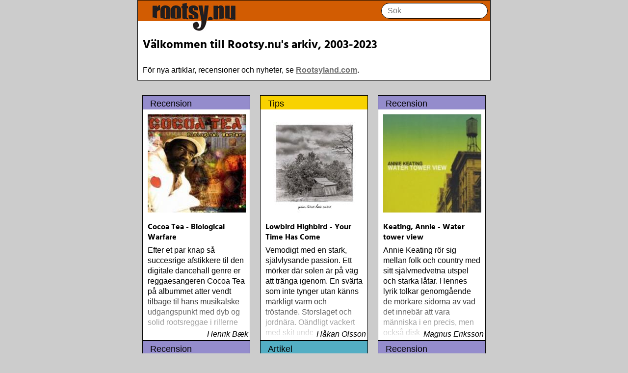

--- FILE ---
content_type: text/html; charset=utf-8
request_url: https://www.rootsy.nu/nyhet.php?id=2409
body_size: 15428
content:


  <html>
  <head>
  <title>Rootsy.nu</title>
  <meta name="viewport" content="width=device-width, initial-scale=1, viewport-fit=cover">
  <link rel="stylesheet" type="text/css" href="/static/style.css">
  </head>
  <body>
  <div class ="wrapper">
  <div class="border">
  <div class="header"><a href="/"><img src="/static/logo_upper.jpg" id="upper"><img src="/static/logo_downer.jpg" id="lower"></a>

  <form class = "search" method="get" action="/search/">
  <input type="text" placeholder="Sök" name="terms" autocomplete="off">
  </form>
  </div>
  
<article>
<h3>Välkommen till Rootsy.nu's arkiv, 2003-2023</h3>

För nya artiklar, recensioner och nyheter, se <a href="http://www.rootsyland.com">Rootsyland.com</a>.

<div>

</div>

</article>
</div>


<div id ="cl" class="contentList">



  <div class="contentListItem">
<a href="/content/0x9d8/CocoaTeaBiologicalWarfare" >
  <div class="cheader cheader-review">Recension </div>
  <img src="https://files.rootsy.nu/rpb/review/776.jpg">
  <div class="innerItem">
  <h4>Cocoa Tea - Biological Warfare</h4>
  <div class="leadin">
  Efter et par knap så succesrige afstikkere til den digitale dancehall genre er reggaesangeren Cocoa Tea på albummet  atter vendt tilbage til hans musikalske udgangspunkt med dyb og solid rootsreggae i rillerne
  </div>
  <div class="fade-out">&nbsp;

  <div class="writtenBy"> Henrik Bæk </div>

  </div>
  </div>
  </a>
  </div>




  <div class="contentListItem">
<a href="/content/0x2bb9/LowbirdHighbirdYourTimeHasCome" >
  <div class="cheader cheader-pitch">Tips </div>
  <img src="https://files.rootsy.nu/rpb/album/1802.jpg">
  <div class="innerItem">
  <h4>Lowbird Highbird - Your Time Has Come</h4>
  <div class="leadin">
  Vemodigt med en stark, självlysande passion. Ett mörker där solen är på väg att tränga igenom. En svärta som inte tynger utan känns märkligt varm och tröstande. Storslaget och jordnära. Oändligt vackert med skit under naglarna. Tradition och nutid. 

Lowbird Highbird
  </div>
  <div class="fade-out">&nbsp;

  <div class="writtenBy"> Håkan Olsson </div>

  </div>
  </div>
  </a>
  </div>




  <div class="contentListItem">
<a href="/content/0x1271/KeatingAnnieWatertowerview" >
  <div class="cheader cheader-review">Recension </div>
  <img src="https://files.rootsy.nu/rpb/review/1587.jpg">
  <div class="innerItem">
  <h4>Keating, Annie - Water tower view</h4>
  <div class="leadin">
  Annie Keating rör sig mellan folk och country med sitt självmedvetna utspel och starka låtar. Hennes lyrik tolkar genomgående de mörkare sidorna av vad det innebär att vara människa i en precis, men också diskret understrykande metaforik
  </div>
  <div class="fade-out">&nbsp;

  <div class="writtenBy"> Magnus Eriksson </div>

  </div>
  </div>
  </a>
  </div>




  <div class="contentListItem">
<a href="/content/0x1af0/VringTrineliseOhPurity" >
  <div class="cheader cheader-review">Recension </div>
  <img src="https://files.rootsy.nu/rpb/review/2498.jpg">
  <div class="innerItem">
  <h4>Væring, Trinelise - Oh Purity</h4>
  <div class="leadin">
  »Oh Purity« är en ep med sex spår som stöds av konsertfilmen »Oh Purity in watching landscapes«. Även om samspelet mellan musik och bild har central betydelse för varseblivningen ger dock musiken en utgångspunkt
  </div>
  <div class="fade-out">&nbsp;

  <div class="writtenBy"> Magnus Eriksson </div>

  </div>
  </div>
  </a>
  </div>




  <div class="contentListItem">
<a href="/content/0x212a/RootsyLiveTankarochnskeml" >
  <div class="cheader cheader-article">Artikel </div>
  <img src="https://files.rootsy.nu/rpb/article/243.jpg">
  <div class="innerItem">
  <h4>Rootsy Live – Tankar och Önskemål</h4>
  <div class="leadin">
  Björn Pettersson från Rootsy Live får sällskap av Håkan Olsson och Vibeke Sjövold i en avslutande krönika med tankar inför det nya året.
  </div>
  <div class="fade-out">&nbsp;

  <div class="writtenBy"> Björn Pettersson </div>

  </div>
  </div>
  </a>
  </div>




  <div class="contentListItem">
<a href="/content/0x9d7/BlandadeArtisterTheBiggestOneDropAnthems2007" >
  <div class="cheader cheader-review">Recension </div>
  <img src="https://files.rootsy.nu/rpb/review/775.jpg">
  <div class="innerItem">
  <h4>Blandade Artister - The Biggest One Drop Anthems 2007 </h4>
  <div class="leadin">
  Med opsamlingsabummet  følger engelske Greensleeves Records op på sidste års store succes med endnu et album i den populære one drop reggae stil, der gennem de sidste år har udviklet den mere traditionelle roots reggae
  </div>
  <div class="fade-out">&nbsp;

  <div class="writtenBy"> Henrik Bæk </div>

  </div>
  </div>
  </a>
  </div>




  <div class="contentListItem">
<a href="/content/0x2740/BeardChrisLiveWire" >
  <div class="cheader cheader-pitch">Tips </div>
  <img src="https://files.rootsy.nu/rpb/album/857.jpg">
  <div class="innerItem">
  <h4>Beard, Chris - Live Wire</h4>
  <div class="leadin">
   Chris Beard&#39;s new CD, »Live Wire«, is a compilation of two »live« performances in Grand Rapids, MI and Chicago, IL which contains new songs and bonus studio tracks. This disc exhibits, without doubt, Chris&#39; extraordinary talent as a musician and his fantastic stage presence.
  </div>
  <div class="fade-out">&nbsp;

  <div class="writtenBy"> Håkan Olsson </div>

  </div>
  </div>
  </a>
  </div>




  <div class="contentListItem">
<a href="/content/0x498/BlandadeArtisterStrictlyTheBestVol33" >
  <div class="cheader cheader-review">Recension </div>
  <img src="https://files.rootsy.nu/rpb/review/333.jpg">
  <div class="innerItem">
  <h4>Blandade Artister - Strictly The Best Vol. 33</h4>
  <div class="leadin">
  Siden 1991 har VP Records udgivet opsamlingsalbummet »Strictly The Best« og 2005 er ingen undtagelse, idet selskabet netop har smidt Volume 33 og 34 på gaden
  </div>
  <div class="fade-out">&nbsp;

  <div class="writtenBy"> Henrik Bæk </div>

  </div>
  </div>
  </a>
  </div>




  <div class="contentListItem">
<a href="/content/0x27a1/WatermelonSlimTheWorkersWatermelonSlim" >
  <div class="cheader cheader-pitch">Tips </div>
  <img src="https://files.rootsy.nu/rpb/album/910.jpg">
  <div class="innerItem">
  <h4>Watermelon Slim &amp; The Workers - Watermelon Slim</h4>
  <div class="leadin">
  Watermelon Slims debutplatta.
  </div>
  <div class="fade-out">&nbsp;

  <div class="writtenBy"> Håkan Olsson </div>

  </div>
  </div>
  </a>
  </div>




  <div class="contentListItem">
<a href="/content/0x2bbc/HenriksenPaulTimeToGrowWingsLP" >
  <div class="cheader cheader-pitch">Tips </div>
  <img src="https://files.rootsy.nu/rpb/album/1804.jpg">
  <div class="innerItem">
  <h4>Henriksen, Paul - Time To Grow Wings LP</h4>
  <div class="leadin">
  


—»Ride the bullet«

Sångerna som är med på Paul Henriksens debutalbum har vuxit fram över lång tid, tio år
  </div>
  <div class="fade-out">&nbsp;

  <div class="writtenBy"> Håkan Olsson </div>

  </div>
  </div>
  </a>
  </div>




  <div class="contentListItem">
<a href="/content/0x23cb/CampbellKateSingMeOut" >
  <div class="cheader cheader-pitch">Tips </div>
  <img src="https://files.rootsy.nu/rpb/album/307.jpg">
  <div class="innerItem">
  <h4>Campbell, Kate - Sing Me Out</h4>
  <div class="leadin">
  Kate&#39;s favorite »gospel« leaning songs are re-recorded in an acoustic setting and produced by Will Kimbrough.

  </div>
  <div class="fade-out">&nbsp;

  <div class="writtenBy"> Håkan Olsson </div>

  </div>
  </div>
  </a>
  </div>




  <div class="contentListItem">
<a href="/content/0x2770/FehlingAnnikaGoodForYouTheBestofAnnikaFehlinginternationaledition" >
  <div class="cheader cheader-pitch">Tips </div>
  <img src="https://files.rootsy.nu/rpb/album/882.jpg">
  <div class="innerItem">
  <h4>Fehling, Annika - Good For You: The Best of Annika Fehling (international edition)</h4>
  <div class="leadin">
  För två år sedan kom den första upplagan av samlingsplattan »Good For You: The Best of Annika Fehling«. Nu får den lämna plats för den andra upplagan som fokuserar helt engelskspråkigt material med tanke på det spirande internationella intresset för Annikas musik
  </div>
  <div class="fade-out">&nbsp;

  <div class="writtenBy"> Håkan Olsson </div>

  </div>
  </div>
  </a>
  </div>




  <div class="contentListItem">
<a href="/content/0x6ec/BlandadeArtisterTheBiggestReggaeOneDropAnthems2006" >
  <div class="cheader cheader-review">Recension </div>
  <img src="https://files.rootsy.nu/rpb/review/525.jpg">
  <div class="innerItem">
  <h4>Blandade Artister - The Biggest Reggae One-Drop Anthems 2006</h4>
  <div class="leadin">
  Sidste år udsendte det engelske pladeselskab Greensleeves Records dobbelt albummet »The Biggest Reggae One-Drop Anthems 2005«, der som titlen indikerer er et opsamlingsalbum med de bedste numre indenfor den populære reggaestil kaldet one-drop
  </div>
  <div class="fade-out">&nbsp;

  <div class="writtenBy"> Henrik Bæk </div>

  </div>
  </div>
  </a>
  </div>




  <div class="contentListItem">
<a href="/content/0xa36/BlandadeArtister83Riddim" >
  <div class="cheader cheader-review">Recension </div>
  <img src="https://files.rootsy.nu/rpb/review/812.jpg">
  <div class="innerItem">
  <h4>Blandade Artister - 83 Riddim</h4>
  <div class="leadin">
  Den koncertaktuelle reggaesanger Freddie McGregor har i den grad formået at viderebringe reggaearven til sine sønner, der med stor succes både er kendt som producere og sangere
  </div>
  <div class="fade-out">&nbsp;

  <div class="writtenBy"> Henrik Bæk </div>

  </div>
  </div>
  </a>
  </div>




  <div class="contentListItem">
<a href="/content/0x2d00/Bst2013" >
  <div class="cheader cheader-chart">Toplista </div>
  <img src="https://files.rootsy.nu/rpb/author/1.jpg">
  <div class="innerItem">
  <h4>Bäst 2013</h4>
  <div class="leadin">
  Mavis Staples 
One True Vine 
(Anti)

Richard Thompson 
Electric 
(Proper)

Jason Isbell 
Southeastern
(Thirty Tigers)

Danny and the Champions of the World 
Stay True 
(Loose)

Slow Fox 
Just Like the Birds
(Rootsy)

Steve Earle 
The Low Highway 
(New West)

Bob Dylan 
Another Self Portrait
(Columbia)

Halden Electric 
Women 
(Rootsy)

Rokia Traoré
Beautiful Africa  
(Nonesuch)

Sam Baker 
Say Grace  
(Sam Baker Music)

Guy Clark 
My Favorite Picture Of You  
(Dualtone)

Richard Lindgren 
Driftwood  
(Rootsy)

Chip Taylor 
Block Out The Sirens Of This Lonely World
(Trainwreck)

Nick Cave &amp; The Bad Seeds 
Push The Sky Away  
(Bad Seed)

Andi Almqvist 
Warsaw Holiday
(Rootsy)

Townes Van Zandt 
Sunshine Boy: The Unheard Studio Sessions &amp; Demos 1971-1972 
(Omnivore)

Naturligtvis borde alla årets Rootsy-plattor vara med på listan, men jag har istället valt att bara lista de plattor jag lyssnat på väsentligt mycket mer än vad tjänsten kräver
  </div>
  <div class="fade-out">&nbsp;

  <div class="writtenBy"> Håkan Olsson </div>

  </div>
  </div>
  </a>
  </div>




  <div class="contentListItem">
<a href="/content/0x1cf1/AldridgeHannahGoldRush" >
  <div class="cheader cheader-review">Recension </div>
  <img src="https://files.rootsy.nu/rpb/review/2775.jpg">
  <div class="innerItem">
  <h4>Aldridge, Hannah - Gold Rush</h4>
  <div class="leadin">
  Med »Gold Rush«, uppföljaren till den uppmärksammade och hyllade debutskivan »Razor Wire« från 2014, befäster Hannah Aldridge sin position som en av de senaste årens absolut mest lovande nya artister och låtskrivare
  </div>
  <div class="fade-out">&nbsp;

  <div class="writtenBy"> Roger Jönsson </div>

  </div>
  </div>
  </a>
  </div>




  <div class="contentListItem">
<a href="/content/0x2ade/LindgrenRichardDriftwoodThe309Sessions" >
  <div class="cheader cheader-pitch">Tips </div>
  <img src="https://files.rootsy.nu/rpb/album/1625.jpg">
  <div class="innerItem">
  <h4>Lindgren, Richard - Driftwood (The 309 Sessions)</h4>
  <div class="leadin">
  2012 fick Richard Lindgren Live at Heart och Örebro Kommuns låtskrivarestipenium. Priset var en vecka med helpension på Stora Hotellet och några dagar i studio. »Driftwood (the 309 Sessions)« är resultatet av Örebrovistelsen
  </div>
  <div class="fade-out">&nbsp;

  <div class="writtenBy"> Håkan Olsson </div>

  </div>
  </div>
  </a>
  </div>




  <div class="contentListItem">
<a href="/content/0x2a2c/McKennittLoreenaTroubadoursOnTheRhine" >
  <div class="cheader cheader-pitch">Tips </div>
  <img src="https://files.rootsy.nu/rpb/album/1466.jpg">
  <div class="innerItem">
  <h4>McKennitt, Loreena - Troubadours On The Rhine</h4>
  <div class="leadin">
  I mars 2011 gjorde Loreena McKennitt en unik konsert i radiohuset i Mainz, Tyskland. Inför 300 specialinbjudna och andäktiga fans bjöd hon på en intim och starkt laddad konsert
  </div>
  <div class="fade-out">&nbsp;

  <div class="writtenBy"> Håkan Olsson </div>

  </div>
  </div>
  </a>
  </div>




  <div class="contentListItem">
<a href="/content/0x2b29/NQArbuckleTheFutureHappensAnyway" >
  <div class="cheader cheader-pitch">Tips </div>
  <img src="https://files.rootsy.nu/rpb/album/1668.jpg">
  <div class="innerItem">
  <h4>NQ Arbuckle - The Future Happens Anyway</h4>
  <div class="leadin">
  Det kanadensiska bandet med det originella namnet NQ Arbuckle är strålande representanter för genren country rock/prairie rock. Efter ett sex år långt uppehåll kommer nu äntligen bandets fjärde album
  </div>
  <div class="fade-out">&nbsp;

  <div class="writtenBy"> Håkan Olsson </div>

  </div>
  </div>
  </a>
  </div>




  <div class="contentListItem">
<a href="/content/0x2431/CreagerRogerHavingFunAllWrong" >
  <div class="cheader cheader-pitch">Tips </div>
  <img src="https://files.rootsy.nu/rpb/album/379.jpg">
  <div class="innerItem">
  <h4>Creager, Roger - Having Fun All Wrong</h4>
  <div class="leadin">
  Following the path worn by the boots of Robert Earl Keen and Pat Green, Roger Creager is the next emerging singer songwriter to come out of the explosive Texas music scene. Armed with a rabid fanbase, Roger is set to take his brand of Lone Star country beyond the confines of the Texas border.
  </div>
  <div class="fade-out">&nbsp;

  <div class="writtenBy"> Håkan Olsson </div>

  </div>
  </div>
  </a>
  </div>


  </div>
  <div id="more">
    <div class ="extender"></div>
    Laddar mer
  </div>

  <script>
    async function loadMore() {
      const res = await fetch("/api/content/extra")
      const items = await res.json()
      const $cl = document.getElementById("cl")
      const $co = $cl.querySelector(".contentListItem")
      for (const i of items) {
        const $c = $co.cloneNode(true)
        $c.querySelector("h4").innerHTML = i.name
        $c.querySelector("a").href = i.url
        $c.querySelector("img").src = i.pic
        $c.querySelector(".leadin").innerHTML = i.lead_in_text
        $c.querySelector(".writtenBy").innerHTML = i.written_by

        $header = $c.querySelector(".cheader")
        $header.classList.value= ""
        $header.innerHTML = i.type_text
        $header.classList.add("cheader-" + i.type)
        $header.classList.add("cheader")
        $cl.append($c)
      }
    }

    const obs = new IntersectionObserver(entries => {
      if (entries[0].isIntersecting) {
        loadMore()
      }
    })
    obs.observe(document.getElementById("more"))
  </script>



  </wrapper>
  </body>
  </html>
  
